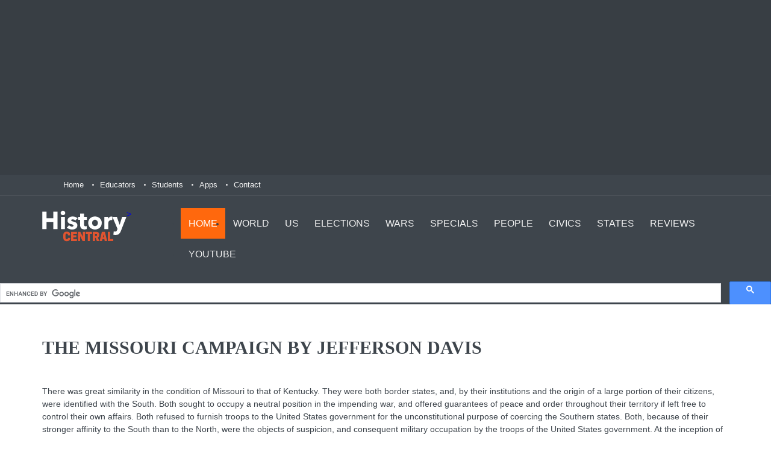

--- FILE ---
content_type: text/html
request_url: https://www.historycentral.com/CivilWar/Missori/MissourD.html
body_size: 49491
content:
<!DOCTYPE html>
<!--[if IE 9 ]><html class="ie9" lang="en"><![endif]-->
<!--[if (gt IE 9)|!(IE)]><!--><html lang="en"><!--<![endif]-->
<head>


<script async src="https://pagead2.googlesyndication.com/pagead/js/adsbygoogle.js?client=ca-pub-3974071567099242"
     crossorigin="anonymous"></script>
  <title>The Missouri Campaign By Jefferson Davis</title>
  <meta name = "format-detection" content = "telephone=no" />
  <meta charset="utf-8">
  <meta name="viewport" content="width=device-width, initial-scale=1.0, maximum-scale=1.0, user-scalable=no">
  <!--meta info-->
  <meta name="author" content="Marc Schulman">
  <meta name="keywords" content="Civil War, Economics, Union, Confederacy">
  <meta name="description" content="The Missouri Campaign By Jefferson Davis">
  
  <link rel="shortcut icon" type="image/x-icon" href="../../images/fav_icon.ico">
  <!--stylesheet include-->
  <link rel="stylesheet" type="text/css" media="all" href="../../css/bootstrap.min.css">
  <link rel="stylesheet" type="text/css" media="all" href="../../css/style.css">
  <link rel="stylesheet" href="../../css/font-awesome.min.css">
   <link rel="stylesheet" type="text/css" media="all" href="../../css/responsive.css">
  <link rel="stylesheet" type="text/css" media="all" href="../../css/owl.carousel.css">
  <link rel="stylesheet" type="text/css" media="all" href="../../plugins/flexslider/flexslider.css">
  <link rel="stylesheet" type="text/css" media="all" href="../../css/animate.css">
<!-- Global Site Tag (gtag.js) - Google Analytics -->
<script async src="https://www.googletagmanager.com/gtag/js?id=G-XEJ1D37VR5"></script>
<script>
  window.dataLayer = window.dataLayer || [];
  function gtag(){dataLayer.push(arguments);}
  gtag('js', new Date());

  gtag('config', 'G-XEJ1D37VR5');
</script>
 

<style type="text/css">
.dsR13 {width: 645px; height: 16px; }
</style>
</head>

<body class="wide_layout">
   
  
  <div class="wrapper_container">   <!--==============================header=================================-->  <header role="banner" class="header header_3">
      <div class="h_top_part">
        <div class="pre_header">
       <style>
.header_ad { width: 300px; height: 250px; }
@media(min-width: 800px) { .header_ad { width: 728px; height: 90px; } }
@media(min-width: 1024px) { .header_ad { width: 970px; height: 250px; } }
</style>
<!-- header Ad -->
<ins class="adsbygoogle header_ad"
     style="display:inline-block"
     data-ad-client="ca-pub-3974071567099242"
     data-ad-slot="4988951866"></ins>
<script>
	(adsbygoogle = window.adsbygoogle || []).push({});
</script>

        </div>
        <div class="container">
          <div class="row">
            <div class="col-xs-12">
              <!--Header top-->
              <div class="header_top mobile_menu">
                <nav>
                  <ul>
                    <li><a href="https://www.historycentral.com">Home</a></li>  <li><a href="https://www.historycentral.com/Educators/Index.html">Educators</a></li>
                    <li><a href="https://ww.historycentral.com/Students/Index.html">Students</a></li>
                    <li><a href="https://www.multieducator.net/history.html">Apps</a></li>
                    <li><a href="https://www.historycentral.com/Contact.html">Contact</a></li>
                   
                   
                  </ul>
                </nav>
                
              </div>
            </div>
          </div>
        </div>
      </div>

      <!--Header bottom-->
      <!--main menu container-->
      <div class="menu_wrap">
        <div class="container">
          <div class="row">
            <div class="col-lg-2 col-md-12"> <a href="https://www.historycentral.com" class="logo"><img src="https://www.historycentral.com/images/HistoryCentralHeadTag.svg" alt=""width="140" height="60">></a>
            </div>
            <div class="col-lg-10 col-md-12">
              <div class="clearfix">
                <!--button for responsive menu-->
               <button id="menu_button">
              Menu
            </button>
                <!--main menu-->
                <nav role="navigation" class="main_menu menu_var3">  
                  <ul>  <li class="current"><a href="https://www.historycentral.com">Home<span class="plus"><i class="fa fa-plus-square-o"></i><i class="fa fa-minus-square-o"></i></span></a>
                     
                    </li> <li><a href="https://www.historycentral.com/dates/">World<span class="plus"><i class="fa fa-plus-square-o"></i><i class="fa fa-minus-square-o"></i></span></a>
                    <!--sub menu-->
                      <div class="sub_menu_wrap type_2 clearfix">
                        <ul>
                          <li><a href="https://www.historycentral.com/dates/MainBeforeBC.html">5000 BC-0 BC</a></li>
                          <li><a href="https://www.historycentral.com/dates/Main1000AD.html">1 AD- 1500 AD</a></li>
                          <li><a href="https://www.historycentral.com/WH1400-1900/Index.html">1400-1899</a></li>
                          <li><a href="https://www.historycentral.com/20thCent.html">20th Century</a></li>
                         
                        </ul>
                      </div>
                       
                    </li>
                    <li><a href="https://www.historycentral.com/USHistory.html">US<span class="plus"><i class="fa fa-plus-square-o"></i><i class="fa fa-minus-square-o"></i></span></a>
                     <!--sub menu-->
                      <div class="sub_menu_wrap type_2 clearfix">
                        <ul>
                          <li><a href="https://www.historycentral.com/explorers/Index.html">Explorers</a></li>
                          <li><a href="https://www.historycentral.com/TheColonies/Index.html">Colonies</a></li>
                          <li><a href="https://www.historycentral.com/Revolt/index.html">Revolution</a></li>
                          <li><a href="https://www.historycentral.com/NN/Index.html">New Nation</a></li>
                          <li><a href="https://www.historycentral.com/Ant/Index.html">Antebellum</a></li>
                          <li><a href="https://www.historycentral.com/CivilWar/index.html">Civil WAr</a></li>
                          <li><a href="https://www.historycentral.com/rec/index.html">Reconstruction Industrialization</a></li>
                          <li><a href="https://www.historycentral.com/WStage/Index.html">World Stage</a></li>
                          <li><a href="https://www.historycentral.com/TheTwenties/Index.html">Twenties</a></li>
                          <li><a href="https://www.historycentral.com/DEP/Index.html">Depression</a></li>
                           <li><a href="https://www.historycentral.com/ww2/index.html">World War II</a></li>
                            <li><a href="https://www.historycentral.com/postwar/index.html">Postwar</a></li>
                              <li><a href="https://www.historycentral.com/sixty/index.html">Sixties</a></li>                             <li><a href="https://www.historycentral.com/Today/Index.html">1975-2000</a></li>
                              <li><a href="https://www.historycentral.com/Today/21st.html">2001-2020</a></li>
                        </ul>
                      </div>
                       
                    </li>
                    <li><a href="https://www.historycentral.com/elections/index.html">Elections<span class="plus"><i class="fa fa-plus-square-o"></i><i class="fa fa-minus-square-o"></i></span></a>
                       
                    </li>
                    <li><a href="https://www.historycentral.com/wars.html">Wars<span class="plus"><i class="fa fa-plus-square-o"></i><i class="fa fa-minus-square-o"></i></span></a>
                      <!--sub menu-->
                      <div class="sub_menu_wrap type_2 clearfix">
                        <ul>
                          <li><a href="https://www.historycentral.com/Revolt/index.html">Revolutionary War</a></li>
                          <li><a href="https://historycentral.com/1812/Index.html">War of 1812</a></li>
                          <li><a href="https://historycentral.com/mexican/index.html">Mexican American</a></li>
                          <li><a href="https://historycentral.com/CivilWar/index.html">Civil War</a></li>
                          <li><a href="https://historycentral.com/spanish/index.html">Spanish American</a></li>
                          <li><a href="https://historycentral.com/ww1/index.html">World War I</a></li>
                          <li><a href="https://historycentral.com/ww2/index.html">World War II</a></li>
                          <li><a href="https://historycentral.com/korea/index.html">Korean War</a></li>
                          <li><a href="https://historycentral.com/Vietnam/index.html">Vietnam War</a></li>
                          <li><a href="https://historycentral.com/desert_storm/index.html">First Gulf War</a></li>
                            <li><a href="https://historycentral.com/enduringfreedom/index.html">Enduring Freedom</a></li>
                              <li><a href="https://historycentral.com/freeIraq/Index.html">Iraqi Freedom</a></li>
                        </ul>
                      </div>
                    </li>
                    <li><a href="#">Specials<span class="plus"><i class="fa fa-plus-square-o"></i><i class="fa fa-minus-square-o"></i></span></a>
                      <!--sub menu-->
                      <div class="sub_menu_wrap type_2 clearfix">
                        <ul>
                          <li><a href="https://www.historycentral.com/AfiricanAmerican/Index.html">African Americans</a></li>
                          <li><a href="https://www.historycentral.com/Indians/index.html">Native Americans</a></li>
                          <li><a href="https://www.historycentral.com/Women/Index.html">Women</a></li>
                          <li><a href="https://www.historycentral.com/ImmigrationStats/Index.html">Immigration</a></li>
                           <li><a href="https://www.historycentral.com/navy/index.html">US Navy Ships</a></li>
                            <li><a href="https://www.historycentral.com/stations/index.html">Railroads</a></li>
                             <li><a href="https://www.historycentral.com/aviation/index.html">Aviation</a></li>
                             <li><a href="https://www.historycentral.com/documents/index.html">Documents</a></li>
                              <li><a href="https://www.historycentral.com/Games.html">History Games</a></li>
                        </ul>
                      </div>
                    </li>
                    <li><a href="https://www.historycentral.com/Bio/index.html">People<span class="plus"><i class="fa fa-plus-square-o"></i><i class="fa fa-minus-square-o"></i></span></a>
                     <!--sub menu-->
                      <div class="sub_menu_wrap type_2 clearfix">
                        <ul>
                          <li><a href="https://www.historycentral.com/Bio/presidents/index.html">Presidents</a></li>
                          <li><a href="https://www.historycentral.com/Bio/ladies/index.html">First Ladies</a></li>
                          <li><a href="https://www.historycentral.com/Bio/people/index.html">20th Century Bios</a></li>
                          <li><a href="https://www.historycentral.com/FDR/Index.html">FDR Biography</a></li>
                           <li><a href="https://www.historycentral.com/JFK/Index.html">JFK Biography</a></li>
                   
                             
                        </ul>
                      </div>
                    </li>
                    <li><a href="https://www.historycentral.com/Civics/Index.html">Civics<span class="plus"><i class="fa fa-plus-square-o"></i><i class="fa fa-minus-square-o"></i></span></a>
                     <!--sub menu-->
                      <div class="sub_menu_wrap type_2 clearfix">
                        <ul>
                          <li><a href="https://www.historycentral.com/Civics/Pres/Presidency.html">Presidency</a></li>
                          <li><a href="https://www.historycentral.com/Civics/CONGRESS/Congress.html">Congress</a></li>
                          <li><a href="https://www.historycentral.com/Civics/Courts/Courts.html">Courts</a></li>
                          <li><a href="https://www.historycentral.com/Civics/federal/Federalism.html">Federalism</a></li>
                           <li><a href="https://www.historycentral.com/Civics/Bill/Bill.html">Bill of Rights</a></li>
                   
                             
                        </ul>
                      </div
></li>
                   <li><a href="https://historycentral.com/States/index.html">States<span class="plus"><i class="fa fa-plus-square-o"></i><i class="fa fa-minus-square-o"></i></span></a>
                     
                    </li>
                 <li><a href="https://www.historycentral.com/Reviews.html">Reviews<span class="plus"><i class="fa fa-plus-square-o"></i><i class="fa fa-minus-square-o"></i></span></a>
                     
                    </li>

                     <li><a href="https://www.youtube.com/c/historycentral">YouTube<span class="plus"><i class="fa fa-plus-square-o"></i><i class="fa fa-minus-square-o"></i></span></a>
                     
                    </li>
                  </ul>
                </nav>
              
                 
                </div>
              </div>
            </div>
          </div>
        </div>
      <script async src='https://cse.google.com/cse.js?cx=partner-pub-3974071567099242:3937234022'></script><div class="gcse-searchbox-only"></div>
    </header>
<!--==============================content================================-->
    <div class="content">
     <div align="center"></div>
      </div>
      <div class="container"><div class="section text_post_block">
          <h2 class="section_title section_title_big">The Missouri Campaign By Jefferson Davis</h2>
          <div>
            <div align="center"></div>
          </div>
          	<div align="center">
          	<div class="section text_post_block"> 
          	  <div align="left">
          	    <p>There was great similarity in the condition of Missouri to that of Kentucky. They were both border states, and, by their institutions and the origin of a large portion of their citizens, were identified with the South. Both sought to occupy a neutral position in the impending war, and offered guarantees of peace and order throughout their territory if left free to control their own affairs. Both refused to furnish troops to the United States government for the unconstitutional purpose of coercing the Southern states. Both, because of their stronger affinity to the South than to the North, were the objects of suspicion, and consequent military occupation by the troops of the United States government. At the inception of this unwarrantable proceeding, an effort was made by the governor of Missouri to preserve the rights of the state without disturbing its relations to the United States government. If it had been the policy of the government to allow to Missouri the control of her domestic affairs, and an exemption from being a party to the violation of the Constitution in making war against certain of the states, the above-described effort of the governor might and probably would have been successful. The form and purpose of that effort appear in the compact entered into between Major General Price, commanding the militia or &quot;Missouri State Guard,&quot; and General Harney, of the United States army, commanding the Department of the West, a geographical division which included the state of Missouri.</p>
          	    <p>During a temporary absence of General Harney, Captain Lyon, commanding United States forces at St. Louis, initiated hostilities against the state of Missouri under the following circumstances:</p>
          	    <p>In obedience to the militia law of the state, an annual encampment was directed by the governor for instruction in tactics. Camp Jackson, near St. Louis, was designated for the encampment of the militia of the county in 1861. Here for some days companies of state militia, amounting to about eight hundred men, under command of Brigadier General D. M. Frost, were being exercised, as is usual upon such occasions. They presented no appearance of a hostile camp. There were no sentinels to guard against surprise; visitors were freely admitted; it was the picnic ground for the ladies of the city, and everything wore the aspect of merrymaking rather than that of grim-visaged war.</p>
          	    <p>Suddenly, Captain (afterward General) Nathaniel Lyon appeared with an overwhelming force of Federal troops, surrounded this holiday encampment, and demanded an unconditional surrender. Resistance was impracticable, and none was attempted; the militia surrendered, and were confined as prisoners; but prisoners of what? There was no war, and no warrant for their arrest as offenders against the law. It is left for the usurpers to frame a vocabulary suited to their act.</p>
          	    <p>After the return of General Harney, Brigadier General D. M. Frost of the Missouri militia appealed to him from his prison, the St. Louis arsenal, on May 11, 1861, representing that &quot;in accordance with the laws of the State of Missouri, which have been existing for some years, and in obedience to the orders of the Governor, on Monday last I entered into an encampment with the militia force of St. Louis County for the purpose of instructing the same in accordance with the laws of the United States and of this State.&quot; He further sets forth that every officer and soldier of his command had taken an oath to sustain the Constitution and laws of the United States and of the state of Missouri, and that while in the peaceable performance of their duties the encampment was surrounded by the command of Captain N. Lyon, United States army, and a surrender demanded, to which General Frost replied as follows:</p>
          	    <p>CAMP JACKSON, May 10, 1861.</p>
          	    <p>SIR: 1, never for a moment having conceived the idea that so illegal and unconstitutional a demand as I have just received from you would be made by an officer of the United States Army, am wholly unprepared to defend my command from this unwarranted attack, and shall therefore be forced to comply with your demand.</p>
          	    <p>I am sir, very respectfully, your obedient servant,</p>
          	    <p>D. FROST,</p>
          	    <p>Brigadier-General, commanding Camp Jackson,. At. Captain N. Lyon, commanding United States troops.</p>
          	    <p>General Frost's letter to General Harney continues: &quot;My command was, in accordance with the above, deprived of their arms, and surrendered into the hands of Captain Lyon; after which, while thus disarmed and surrounded, a fire was opened on a portion of it by his troops, and a number of my men put to death, together with several innocent lookers-on, men, women, and children.&quot; On the occasion of the attack upon Camp Jackson, &quot;a large crowd of citizens, men, women, and children, were gathered around, gazing curiously at these strange proceedings, when a volley was fired into them, killing ten and wounding twenty non-combatants, mostly women and children. A reign of terror was at once established, and the most severe measures were adopted by the Federals to overawe the excitement and the rage of the people.&quot;</p>
          	    <p>The massacre at Camp Jackson produced intense excitement throughout the state. The legislature, upon receipt of the news, passed several bills for the enrollment and organization of the militia, and to confer special powers upon the governor of the state. By virtue of these, general officers were appointed, chief of whom was Sterling Price.</p>
          	    <p>Because of the atrocities at St. Louis, and the violent demonstrations consequent upon them, not only in St. Louis but elsewhere in the state, General Price, well known to be what was termed &quot;a Union man,&quot; and not only by his commission as commander in chief of the militia of the state, but also, and even more, because of his influence among the people, was earnestly solicited by influential citizens of St. Louis to unite with General Harney in a joint effort to restore order and preserve peace. With the sanction of Governor Jackson he proceeded to St. Louis, the headquarters of the Department of the West, an after some preliminary conference, entered into the following agreement, which, being promulgated to the people, was received with general satisfaction, and for a time allayed excitement. The agreement was as follows:</p>
          	    <p>ST. Louis, May 21, 1861.</p>
          	    <p>The undersigned, officers of the United States Government and of the government of the State of Missouri, for the purpose of removing misapprehension and of allaying public excitement, deem it proper to declare that they have this day had a personal interview in this city, in which it has been mutually understood, without the semblance of dissent on either part, that each of them has no other than a common object, equally interesting and important to every citizen of Missouri-that of restoring peace and good order to the people of the State in subordination to the laws of the General and State governments.</p>
          	    <p>It being thus understood, there seems no reason why every citizen should not -confide in the proper officers of the General and State governments to restore quiet, and, as among the best means of offering no counter-influences, we mutually commend to all persons to respect each other's rights throughout the State, -making no attempt to exercise unauthorized powers, as it is the determination of the proper authorities to suppress all unlawful proceedings which can only disturb the public peace. General Price, having by commission full authority over -the militia of the State of Missouri, undertakes with the sanction of the Governor of the State, already declared, to direct the whole power of the State officers to maintaining order within the State among the people thereof. General Harney publicly declares that, this object being assured, he can have no occasion, as he has no wish, to make military movements that might otherwise create excitement and jealousy, which he most earnestly desires to avoid.</p>
          	    <p>We, the undersigned, do therefore mutually enjoin upon the people of the State to attend to their civil business, of whatever sort it may be, and it is hoped that the unquiet elements which have threatened so seriously to disturb the public peace may soon subside, and be remembered only to be deplored.</p>
          	    <p>W. S. HARNEY,</p>
          	    <p>Brigadier- General commanding.</p>
          	    <p>STERLING Piuca,</p>
          	    <p>Major-General Missouri State Guard.</p>
          	    <p>The distinct position of General Harney, that the military force of the United States should not be used in Missouri except in case of necessity, together with the emphatic declaration of General Price that he had the power and would use it to preserve peace and order in Missouri, seemed to remove all danger of collision in that state between the federal and local forces. In conformity with this understanding, General Price returned to the capital of the state, and sent to their homes the militia who had been assembled there by the governor for the defense of the capital against an anticipated attack by the troops of the United States.</p>
          	    <p>Those who desired to preserve peace in Missouri had just cause to be gratified at the favorable prospect now presented. Those who desired war had equal ground for dissatisfaction. A few days after the promulgation of the agreement between General Price and General Harney, the latter was removed from command, as many believed, because of his successful efforts to allay excitement and avoid war. Rumors had been in circulation that the Missourians were driving the &quot;Union men&quot; from their homes, and many letters purporting to be written in different parts of the state represented the persecution of Union men. It was suspected that many of them were written in St. Louis, or inspired by the cabal. An incident related in confirmation of the justice of this suspicion is that General Harney received a letter from St. Joseph, stating that ex-Governor Stewart and a number of the most respectable men in St. Joseph bad been driven from their homes, and that, unless soldiers were soon sent, the Union men would all have to leave. He called upon the Hon. F. P. Blair, an influential citizen of St. Louis, and asked him if he knew the writer of the letter. The reply was: &quot;Oh, yes, he is perfectly reliable; you can believe anything he says. &quot;2 General Harney said he would write immediately to General Price. Dissatisfaction was then manifested at such delay; two or three days later, a letter from ex-Governor Stewart was published in the St. Joseph News, in which was a marked paragraph of the copy sent to General Harney: &quot;Neither I nor any other Union man has been driven out of St. Joe.&quot; An attempt has been made to evade the conclusion that General Harney was relieved from command because of his pacific policy. The argument is that the order was dated May 16th, and his agreement with General Price was on the 21st of the same month, an argument more specious than fair, as it appears from the letter of President Lincoln of May 18, 1861, to Hon. F. P. Blair, that the order sent from the War Department to him was to be delivered or withheld at his discretion, and that it was not delivered until the 30th of the month, and until after General Harney had not only entered into his agreement with General Price, but had declined to act upon sensational stories of persecution, on which applications were made to send troops into the interior of Missouri. During the days this order was held for his removal, with discretionary power to deliver or withhold it, the above-recited events occurred, and they may fairly be considered as having decided the question of his removal from that command.</p>
          	    <p>The principal United States arsenal at the West was that near to St. Louis. To it had been transferred a large number of the altered muskets sent from Springfield, Massachusetts, so that in 1861 the arias in that arsenal were, perhaps, numerically second only to those of Spangled. These arms, by a conjunction of deceptive and bold measures, were removed from the arsenal in Missouri and transported to Illinois. To whom did those arms belong? Certainly to those whose money had made or purchased them. That is, to the states in common, not to their agent the general government, or to a portion of the states which might be in a condition to appropriate them to their special use, and in disregard of the rights of their partners.</p>
          	    <p>Not satisfied with removing the public arms from the limits of Missouri, the next step was that, in total disrespect of the constitutional right of the citizens to bear arms for their own defense, and to be free from searches and seizures except by warrants duly issued, the officers of the general government proceeded to search the houses of citizens in St. Louis, and to seize arms wherever they were found.</p>
          	    <p>Missouri had refused to engage in war against her sister states of the South; she was therefore first to be disarmed, and then to be made the victim of an invasion characterized by such barbarous atrocities as shame the civilization of the age. The wrongs she suffered, the brave efforts of her unarmed people to defend their hearthstones and their liberties against the desecration and destruction of both, form a melancholy chapter in the history of the United States, which all who would cherish their fair fame must wish could be obliterated.</p>
          	    <p>The people generously confided in the disposition of the general government to observe their rights, and continued to hope for a peaceful settlement of the questions then agitating the country. This was evinced by the fact that not a single secessionist was elected to the state convention, and that General Price, an avowed &quot;Union man,&quot; was chosen as president of the convention. Hence the general satisfaction with the agreement made between Generals Harney and Price for the preservation of peace and non-intervention by the army of the United States. General Harney, the day before the order for his removal was communicated to him, wrote to the War Department, expressing his confidence in the preservation of peace in Missouri, and used this significant expression: &quot;Interference by unauthorized parties as to the course I shall pursue can alone prevent the realization of these hopes.&quot; The &quot;unauthorized parties&quot; here referred to could not have been the people or the government of Missouri. Others than they must have been the parties wishing to use force, provocative of hostilities.</p>
          	    <p>As has been heretofore stated, after his agreement with General Harney at St. Louis, General Price returned to the capital and dismissed to their homes the large body of militia that had been there assembled.</p>
          	    <p>After the removal of General Harney, believed to be in consequence of his determination to avoid the use of military force against the people of Missouri, reports were rife of a purpose on the part of the administration at Washington to disarm the citizens of Missouri who did not sympathize with the views of the federal government, and to put arms into the hands of those who could be relied on to enforce them. On June 4th General Price issued an address to the people of Missouri, and in reference to that report said: &quot;The purpose of such a movement could not be misunderstood; and it would not only be a palpable violation of the agreement referred to, and an equally plain violation of our constitutional rights, but a gross indignity to the citizens of this State, which would be resisted to the last extremity.&quot;</p>
          	    <p>The call of President Lincoln for seventy-five thousand volunteers removed any preexisting doubt as to the intent to coerce the states which should claim to assert their right of sovereignty. Missouri, while avowing her purpose to adhere to the Union, had asserted her right to exercise supreme control over her domestic affairs, and this put her in the category of a state threatened by the proceedings of the United States government. To provide for such contingency as might be anticipated, Governor Jackson on June 13th issued a call for fifty thousand volunteers,, and Major General Price took the field in command. In this proclamation Governor Jackson said: A series of unprovoked and unparalleled outrages has been inflicted on the peace and dignity of this Commonwealth, and upon the rights and liberties of its people, by wicked and unprincipled men professing to act under the authority of the Government of the United States.</p>
          	    <p>In his endeavor to maintain the peace of the state, and to avert, if possible, from its borders a civil war, he caused the aforementioned agreement to be made with the commander of the Northern forces in the state, by which its peace might be preserved. That officer was promptly removed by his government. The governor then, upon the increase of hostile actions, proposed, at an interview with the new officer commanding the forces of the United States government, to disband the state guard, and break up its organization; to disarm all companies that had been armed by the state; to pledge himself not to organize the militia under the military bill; that no arms or munitions of war should be brought into the state; that he would protect the citizens equally in all their rights, regardless of their political opinions; that he would repress all insurrectionary movements within the state; would repel all attempts to invade it, from whatever quarter, and by whomsoever made; and would maintain a strict neutrality and preserve the peace of the state.</p>
          	    <p>And further, if necessary, he would invoke the assistance of the United States troops to carry out the pledges. The only conditions to this proposition made by the governor were that the United States government should undertake to disarm the &quot;Home Guard&quot; which it had illegally organized and armed throughout the state, and pledge itself not to occupy with its troops any localities in the state not occupied by them at that time.</p>
          	    <p>The words of a governor of a state who offered such truly generous terms deserve to be inserted: &quot;Nothing but the most earnest desire to avert the horrors of civil war from our beloved State could have tempted me to propose these humiliating terms. They were rejected by the Federal officers.&quot;</p>
          	    <p>These demanded not only the disorganization and disarming of the state militia and the nullification of the military bill, but they refused to disarm their own &quot;Home Guard,&quot; and insisted that the government of the United States should enjoy an unrestricted right to move and station its troops throughout the state whenever and wherever it might, in the opinion of its officers, be necessary either for the protection of its &quot;loyal subjects&quot; or for the repelling of invasion; and the plainly announced that it was the intention of the administration to take military occupation of the whole state, and to reduce it, as avowed by General Lyon, to the &quot;exact condition of Maryland.&quot;</p>
          	    <p>We have already stated that the revolutionary measures which the United States government had undertaken to enforce involved the subjection of every state, either by voluntary submission or subjugation. However much a state might desire peace and neutrality, its own will could not elect. The scheme demanded the absolute sovereignty of the government of the United States, or, in other words, the extinguishment of the independence and sovereignty of the state. Human actions are not only the fruit of the ruling motive, but they are also the evidence of the existence of that motive. Thus, when we see the governor of the state of Missouri offering such generous terms to the government of the United States in order to preserve peace and neutrality, and the latter, rejecting them, avow its intention to do its will with the authorities, the property, and the citizens of the state, and proceed with military force to do it, its actions are both the evidence and the fruit of its theory. These measures were revolutionary in the extreme. They involved the entire subversion of those principles on which the American union was founded, and of the compact or Constitution of that union. The government of the United States, in the hands of those who wielded its authority, was made the bloody instrument to establish these usurpation on the ruins of the crushed hopes of mankind for permanent freedom under constitutional government. For the justness and truthfulness of these allegations I appeal to the impartial and sober judgment of posterity.</p>
          	    <p>The volunteers who were assembled under this proclamation of Governor Jackson, of June 13th, had few arms except their squirrel rifles and shotguns, and could scarcely be said to have any military equipment.</p>
          	    <p>The brigadier generals who were appointed were assigned to geographical divisions, and, with such men as they could collect, reported in obedience to their orders at Booneville and Lexington. On June 20, 1861, General Lyon and Colonel F. P. Blair, with an estimated force of seven thousand well-armed troops, having eight pieces of artillery, ascended the Missouri River, and debarked about five miles below Booneville. To oppose them, the Missourians had there about eight hundred men, poorly armed, without a piece of artillery, and but little ammunition. With courage which must be commended at the expense of their discretion, they resolved to engage the enemy, and after a combat of an hour and a half or more, retired, having inflicted heavy loss upon the enemy, and suffering but little themselves. This first skirmish between the federal troops and the Missouri militia inspired confidence in their fellow citizens, and checked the contemptuous terms in which the militia had been spoken of by the enemy. Governor Jackson, with some two hundred fifty to three hundred of the militia, engaged in the action at Booneville, started toward the southwestern portion of the state. He marched in the direction of a place called Cole Camp and, when within twelve or fifteen miles of it, learned that a force of seven hundred to one thousand of the enemy had been sent to that point by General Lyon and Colonel Blair, with a view to intercepting his retreat. The design, however, was frustrated by an expedition consisting of about three hundred fifty men, commanded by Colonel O'Kane, who had assembled them in a very few hours in the neighborhood south of the enemy's camp. There were no pickets Out except in the neighborhood of Jackson's forces, and Colonel O'Kane's surprised the enemy where they were asleep in two large barns. The attack was made at daybreak, the enemy routed after suffering the heavy loss of two hundred six killed and more wounded, and more than a hundred prisoners. Three hundred sixty-two muskets with bayonets were captured. The Missourians lost four killed and fifteen or twenty wounded.</p>
          	    <p>General Price, with a view to drawing his army from the base-line of the enemy, the Missouri River, ordered his troops to the southwestern portion of the state. The column from Lexington marched without transportation, without tents or blankets, and relied for subsistence on the country through which it passed, being in the meantime closely pursued by the enemy. The movement was successfully made, and a junction effected in Cedar County with the forces present with Governor Jackson. The total when assembled was about thirty-six hundred men.</p>
          	    <p>This, then, was the patriot army of Missouri. It was a heterogeneous mass representing every condition of Western life. There were the old and young, the rich and poor, the grave and gay, the planter and laborer, the farmer and clerk, the hunter and boatman, the merchant and woodsman. At least five hundred of these men were entirely unarmed. Many had only the common rifle and shot-gun. None were provided with cartridges or canteens. They had eight pieces of cannon, but no shells, and very few solid shot, or rounds of grape and canister.</p>
          	    <p>Rude and almost incredible devices were made to supply these wants: trace-chains, iron rods, hard pebbles, and smooth stones were substituted for shot; and evidence of the effect of such rough missiles was to be given in the next encounter with the enemy.</p>
          	    <p>Governor Jackson continued his march toward southwestern Missouri.</p>
          	    <p>He had received reliable intelligence that he was pursued by General Lyon from the northeast, and by Lane and Sturgis from the northwest, their supposed object being to form a junction in his rear, and he subsequently learned that a column numbering three thousand had been sent Out from St. Louis to intercept his retreat, and had arrived at the town of Carthage, immediately in his front. These undisciplined, poorly armed Missourians were, therefore, in a position which would have appalled less heroic men-a large hostile force in their rear, and another, nearly equal in numbers to their own, disputing their passage in front. They cheerfully moved forward, however, attacked the enemy in position, and after a severe engagement routed him, pursued him to a second position, from which he was again driven, falling back to Carthage, where he made his last stand and, upon being driven from which as was subsequently ascertained, continued his retreat all night. The killed and wounded of the enemy, left along the route of his retreat over a space of ten miles, were estimated at from one hundred fifty to two hundred killed, and from three to four hundred wounded. Several hundred muskets were captured, and the Missourians were better prepared for future conflicts. Our loss was between forty and fifty killed, and from one hundred twenty-five to one hundred fifty wounded.</p>
          	    <p>In the next battle after that of Carthage, which has been noticed, Missourians were no longer to be alone. General McCullough, commanding a brigade of Confederate troops, marched from Arkansas to make a junction with General Price, then threatened with an attack by a large force of the enemy under General Lyon, which was concentrated near Springfield, Missouri. The battle was fiercely contested, but finally won by our troops. In this action General Lyon was killed while gallantly endeavoring to rally his discomfited troops and lead them to the charge. While we cannot forget the cruel wrongs he had inflicted and sought still further to impose upon an unoffending people, we must accord to him the redeeming virtue of courage, and recognize his ability as a soldier. On this occasion General Price exhibited in two instances the magnanimity, self-denial, and humanity which ever characterized him. General McCullough claimed the right to command as an officer of the Confederate States army. General Price, though he ranked him by a grade, replied that &quot;he was not fighting for distinction, but for the defense of the liberties of his countrymen, and that it mattered but little what position he occupied. He said he was ready to surrender not only the command, but his life, as a sacrifice to the cause.&quot;, He surrendered the command and took a subordinate position, though &quot;he felt assured of victory.&quot;</p>
          	    <p>The second instance was an act of humanity to his bitterest enemy.</p>
          	    <p>General Lyon's &quot;surgeon came in for his body, under a flag of truce, after the close of the battle, and General Price sent it in his own wagon. But the enemy, in his flight, left the body unshrouded in Springfield. The next morning, August 11th, Lieutenant Colonel Gustavus Elgin and Colonel R. H. Musser, two members of Brigadier General Clark's staff, caused the body to be properly prepared for burial.&quot;</p>
          	    <p>After the battle of Springfield, General McCullough returned with his brigade to his former position in Arkansas. John C. Fremont had been appointed a general, and assigned to the command made vacant by the death of General Lyon. He signalized his entrance upon the duty by a proclamation, confiscating the estates and slave property of &quot;rebels.&quot;</p>
          	    <p>&quot;On the 10th of September, when General Price was about to go into camp, be learned that a detachment of Federal troops was marching from Lexington to Warrensburg, to seize the funds of the bank in that place, and to arrest and plunder the citizens of Johnson County, in accordance with General Fremont's proclamation and instructions General Price resumed his march and, pressing rapidly forward with his mounted men, arrived about daybreak at Warrensburg, where he learned that the enemy bad hastily fled about midnight. He then decided to move with his whole force against Lexington. He found the enemy in strong entrenchments and well supplied with artillery.</p>
          	    <p>The place was stubbornly defended. The siege proper commenced on September 18, 1861, and with varying fortunes. Fierce combats continued through that day and the next. On the morning of the 20th General Price ordered a number of bales of hemp to be transported to the point from which the advance of his troop had been repeatedly repulsed. They were ranged in a line for a breastwork and, when rolled before the men as they advanced, formed a moving rampart which was proof against shot, and only to be overcome by a sortie in force, which the enemy did not dare to make. On came the hempen breastworks, while Price's artillery continued an effective fire. In the afternoon of the 20th the enemy hung Out a white flag, upon which General Price ordered a cessation of firing, and sent to ascertain the object of the signal. The Federal forces surrendered as prisoners of war, to the number of thirty-five hundred; also, seven pieces of artillery, over three thousand stand of muskets, a considerable number of sables, a valuable supply of ammunition, a number of horses, a large amount of commissary's stores, and other property. Here were also recovered the great seal of the state and the public records, and about nine hundred thousand dollars of which the Bank of Lexington had been robbed. General Price caused the money to be at once returned to the bank.</p>
          	    <p>After the first day of the siege of Lexington, General Price learned that Lane and Montgomery, from Kansas, with about four thousand men, and General Sturgis, with fifteen hundred cavalry, were on the north side of the Missouri River, advancing to reinforce the garrison at Lexington. At the same time, and from the same direction, Colonel Saunders, with about twenty-five hundred Missourians, was coming to the aid of General Price. General D. R. Atchison, who had long been a United States Senator from Missouri, and at the time of his resignation was President of the Senate, was sent by General Price to meet the command of Colonel Saunders and hasten them forward. He joined them on the north bank of the river, and, after all but about five hundred had been ferried over, General Atchison still remaining with these, they were unexpectedly attacked by the force from Kansas. The ground was densely wooded, and partially covered with water. The Missourians, led and cheered by one they had so long and reservedly honored, met the assault with such determination, and fighting with the skill of woodsmen and hunters, that they put the enemy to rout, pursuing him for a distance of ten miles, and inflicting heavy loss upon him, while that of the Missourians was but five killed and twenty wounded.</p>
          	    <p>The expedient of the bales of hemp was a brilliant conception, not unlike that which made Tarik, the Saracen warrior, immortal, and gave his name to the northern pillar of Hercules.</p>
          	    <p>The victories in Missouri which have been noticed, and which so far exceeded what might have been expected from the small forces by which they were achieved, had caused an augmentation of the enemy's troops to an estimated number of seventy thousand. Against these the army of General Price could not hope successfully to contend; he therefore retired toward the southwestern part of the state.</p>
          	    <p>The want of supplies and transportation compelled him to disband a portion of his troops; with the rest he continued his retreat to Neosho. By proclamation of Governor Jackson, the legislature had assembled at this place, and had passed the ordinance of secession.</p>
              </div></div><p>&nbsp;</p>
          </div>
        </div><div class="section t_align_c" data-appear-animation="fadeInDown" data-appear-animation-delay="1150">
            <script async src="//pagead2.googlesyndication.com/pagead/js/adsbygoogle.js"></script>
<!-- Responsivebanner -->
<ins class="adsbygoogle"
     style="display:block"
     data-ad-client="ca-pub-3974071567099242"
     data-ad-slot="4988951866"
     data-ad-format="auto"
     data-full-width-responsive="true"></ins>
<script>
(adsbygoogle = window.adsbygoogle || []).push({});
</script>
            </div>
        
        </div>   </div> <!--==============================footer=================================-->
     <!--scripts include-->
  <script src="../../js/jquery-2.1.0.min.js"></script>
 <script src="../../js/plugins.js"></script>
  <script src="../../js/script.js"></script>

<!--copyright part-->
      <div class="footer_bottom_part">
        <div class="container clearfix">
          <p>&copy; 1996-2022 <span>Historycentral.com Inc</span>. All Rights Reserved.</p>
          <div class="mobile_menu">
            <nav>
              <ul>
                <li><a href="../../index.html">Home</a></li>
                <li><a href="../../wars.html">War</a></li>
                <li><a href="../../USHistory.html">American History</a></li>
                <li><a href="../../dates/index.html">World History</a></li>
                <li><a href="../../CivilWar/index.html">Civil War</a></li>
                <li><a href="../../Historynews.html">History News</a></li>
                <li><a href="../../navy/index.html">Navy History</a></li>
                <li><a href="../../Privacy.html">Privacy</a></li>
                <li><a href="../../About.html">About.html</a></li>
                <li><a href="https://www.multieducator.net/history.html">Apps</a></li>
              </ul>
            </nav>
          </div>
        </div>
      </div>
    </footer>
  </div>
   </div>
      </div>
  
 
  
 
 


<!––blank ––>
</body></html>

--- FILE ---
content_type: text/html; charset=utf-8
request_url: https://www.google.com/recaptcha/api2/aframe
body_size: 113
content:
<!DOCTYPE HTML><html><head><meta http-equiv="content-type" content="text/html; charset=UTF-8"></head><body><script nonce="ecx15fLRMORAui59vmhDcQ">/** Anti-fraud and anti-abuse applications only. See google.com/recaptcha */ try{var clients={'sodar':'https://pagead2.googlesyndication.com/pagead/sodar?'};window.addEventListener("message",function(a){try{if(a.source===window.parent){var b=JSON.parse(a.data);var c=clients[b['id']];if(c){var d=document.createElement('img');d.src=c+b['params']+'&rc='+(localStorage.getItem("rc::a")?sessionStorage.getItem("rc::b"):"");window.document.body.appendChild(d);sessionStorage.setItem("rc::e",parseInt(sessionStorage.getItem("rc::e")||0)+1);localStorage.setItem("rc::h",'1768362099555');}}}catch(b){}});window.parent.postMessage("_grecaptcha_ready", "*");}catch(b){}</script></body></html>

--- FILE ---
content_type: image/svg+xml
request_url: https://www.historycentral.com/images/HistoryCentralHeadTag.svg
body_size: 9118
content:
<?xml version="1.0" encoding="UTF-8" standalone="no"?>
<svg width="258px" height="94px" viewBox="0 0 258 94" version="1.1" xmlns="http://www.w3.org/2000/svg" xmlns:xlink="http://www.w3.org/1999/xlink" xmlns:sketch="http://www.bohemiancoding.com/sketch/ns">
    <!-- Generator: Sketch 3.3 (11970) - http://www.bohemiancoding.com/sketch -->
    <title>Imported Layers</title>
    <desc>Created with Sketch.</desc>
    <defs></defs>
    <g id="Page-1" stroke="none" stroke-width="1" fill="none" fill-rule="evenodd" sketch:type="MSPage">
        <g id="Imported-Layers" sketch:type="MSLayerGroup">
            <path d="M34.133,56.549 L34.133,34.349 L13.433,34.349 L13.433,56.549 L0.608,56.549 L0.608,3.449 L13.433,3.449 L13.433,23.549 L34.133,23.549 L34.133,3.449 L46.959,3.449 L46.959,56.549 L34.133,56.549" id="Fill-1" fill="#FFFFFF" sketch:type="MSShapeGroup"></path>
            <path d="M70.582,7.274 C70.582,8.225 70.395,9.112 70.02,9.937 C69.645,10.762 69.145,11.474 68.52,12.074 C67.894,12.674 67.144,13.15 66.27,13.499 C65.395,13.85 64.482,14.024 63.533,14.024 C61.532,14.024 59.857,13.362 58.508,12.037 C57.158,10.712 56.482,9.124 56.482,7.274 C56.482,6.374 56.657,5.512 57.008,4.687 C57.357,3.862 57.857,3.149 58.508,2.549 C59.157,1.949 59.907,1.462 60.758,1.087 C61.607,0.712 62.532,0.524 63.533,0.524 C64.482,0.524 65.395,0.7 66.27,1.049 C67.144,1.4 67.894,1.874 68.52,2.474 C69.145,3.074 69.645,3.787 70.02,4.612 C70.395,5.437 70.582,6.325 70.582,7.274 L70.582,7.274 Z M57.383,19.199 L69.683,19.199 L69.683,56.549 L57.383,56.549 L57.383,19.199 Z" id="Fill-2" fill="#FFFFFF" sketch:type="MSShapeGroup"></path>
            <path d="M101.407,30.224 C100.406,29.275 99.232,28.475 97.882,27.824 C96.532,27.175 95.107,26.849 93.607,26.849 C92.456,26.849 91.395,27.074 90.419,27.524 C89.444,27.974 88.957,28.75 88.957,29.849 C88.957,30.899 89.494,31.649 90.569,32.099 C91.644,32.549 93.382,33.05 95.782,33.599 C97.181,33.899 98.594,34.325 100.02,34.874 C101.444,35.425 102.731,36.149 103.882,37.049 C105.031,37.949 105.956,39.05 106.657,40.349 C107.356,41.65 107.707,43.199 107.707,44.999 C107.707,47.35 107.231,49.337 106.282,50.962 C105.331,52.587 104.094,53.9 102.569,54.899 C101.044,55.9 99.331,56.624 97.432,57.074 C95.531,57.524 93.631,57.749 91.732,57.749 C88.682,57.749 85.694,57.262 82.77,56.287 C79.844,55.312 77.407,53.875 75.457,51.974 L82.357,44.699 C83.456,45.899 84.806,46.9 86.407,47.699 C88.006,48.499 89.707,48.899 91.507,48.899 C92.506,48.899 93.494,48.663 94.469,48.187 C95.444,47.712 95.932,46.874 95.932,45.674 C95.932,44.525 95.332,43.675 94.132,43.124 C92.932,42.575 91.057,41.999 88.507,41.399 C87.206,41.099 85.906,40.7 84.607,40.199 C83.306,39.7 82.144,39.025 81.119,38.174 C80.094,37.325 79.256,36.275 78.607,35.024 C77.956,33.775 77.632,32.275 77.632,30.524 C77.632,28.274 78.106,26.362 79.057,24.787 C80.006,23.212 81.232,21.925 82.732,20.924 C84.232,19.925 85.894,19.187 87.719,18.712 C89.544,18.237 91.357,17.999 93.157,17.999 C95.956,17.999 98.694,18.437 101.369,19.312 C104.044,20.187 106.307,21.499 108.157,23.249 L101.407,30.224" id="Fill-3" fill="#FFFFFF" sketch:type="MSShapeGroup"></path>
            <path d="M128.181,28.349 L128.181,42.654 C128.181,44.411 128.518,45.728 129.193,46.607 C129.868,47.486 131.08,47.924 132.831,47.924 C133.431,47.924 134.068,47.875 134.743,47.774 C135.419,47.675 135.981,47.525 136.431,47.324 L136.581,56.324 C135.73,56.624 134.655,56.887 133.356,57.112 C132.055,57.337 130.755,57.449 129.456,57.449 C126.955,57.449 124.855,57.135 123.156,56.509 C121.456,55.884 120.092,54.981 119.068,53.802 C118.043,52.624 117.306,51.221 116.856,49.592 C116.406,47.963 116.181,46.145 116.181,44.14 L116.181,28.349 L110.181,28.349 L110.181,19.199 L116.106,19.199 L116.106,9.374 L128.181,9.374 L128.181,19.199 L136.956,19.199 L136.956,28.349 L128.181,28.349" id="Fill-4" fill="#FFFFFF" sketch:type="MSShapeGroup"></path>
            <path d="M182.33,37.724 C182.33,40.775 181.779,43.537 180.68,46.012 C179.58,48.487 178.08,50.587 176.18,52.312 C174.279,54.037 172.08,55.375 169.58,56.324 C167.08,57.273 164.405,57.749 161.555,57.749 C158.754,57.749 156.092,57.273 153.568,56.324 C151.042,55.375 148.843,54.037 146.968,52.312 C145.093,50.587 143.605,48.487 142.505,46.012 C141.405,43.537 140.855,40.775 140.855,37.724 C140.855,34.675 141.405,31.925 142.505,29.474 C143.605,27.025 145.093,24.95 146.968,23.249 C148.843,21.55 151.042,20.249 153.568,19.349 C156.092,18.449 158.754,17.999 161.555,17.999 C164.405,17.999 167.08,18.449 169.58,19.349 C172.08,20.249 174.279,21.55 176.18,23.249 C178.08,24.95 179.58,27.025 180.68,29.474 C181.779,31.925 182.33,34.675 182.33,37.724 L182.33,37.724 Z M170.48,37.724 C170.48,36.524 170.28,35.35 169.88,34.199 C169.48,33.05 168.905,32.037 168.155,31.162 C167.405,30.288 166.48,29.575 165.38,29.024 C164.28,28.475 163.005,28.199 161.555,28.199 C160.105,28.199 158.83,28.475 157.73,29.024 C156.63,29.575 155.717,30.288 154.993,31.162 C154.267,32.037 153.718,33.05 153.343,34.199 C152.968,35.35 152.78,36.524 152.78,37.724 C152.78,38.924 152.968,40.1 153.343,41.249 C153.718,42.4 154.28,43.437 155.03,44.362 C155.78,45.288 156.705,46.025 157.805,46.574 C158.904,47.125 160.179,47.399 161.63,47.399 C163.08,47.399 164.355,47.125 165.455,46.574 C166.554,46.025 167.48,45.288 168.23,44.362 C168.98,43.437 169.542,42.4 169.917,41.249 C170.292,40.1 170.48,38.924 170.48,37.724 L170.48,37.724 Z" id="Fill-5" fill="#FFFFFF" sketch:type="MSShapeGroup"></path>
            <path d="M214.355,29.324 C213.805,29.174 213.268,29.075 212.742,29.024 C212.217,28.975 211.703,28.949 211.205,28.949 C209.555,28.949 208.168,29.249 207.043,29.847 C205.918,30.446 205.018,31.169 204.342,32.016 C203.668,32.865 203.18,33.787 202.879,34.784 C202.58,35.781 202.43,36.653 202.43,37.401 L202.43,56.549 L190.129,56.549 L190.129,19.244 L201.98,19.244 L201.98,24.644 L202.129,24.644 C203.078,22.731 204.43,21.17 206.18,19.962 C207.93,18.754 209.955,18.149 212.254,18.149 C212.754,18.149 213.242,18.175 213.717,18.224 C214.191,18.275 214.58,18.35 214.879,18.449 L214.355,29.324" id="Fill-6" fill="#FFFFFF" sketch:type="MSShapeGroup"></path>
            <path d="M240.904,62.174 C240.154,64.124 239.316,65.861 238.392,67.387 C237.466,68.912 236.367,70.211 235.092,71.287 C233.816,72.361 232.316,73.173 230.592,73.724 C228.867,74.274 226.829,74.549 224.479,74.549 C223.328,74.549 222.142,74.474 220.917,74.324 C219.691,74.174 218.629,73.974 217.729,73.724 L219.079,63.374 C219.68,63.574 220.342,63.736 221.066,63.862 C221.791,63.986 222.454,64.049 223.055,64.049 C224.954,64.049 226.328,63.611 227.18,62.737 C228.029,61.861 228.754,60.624 229.354,59.024 L230.555,55.949 L214.954,19.199 L228.604,19.199 L236.93,43.199 L237.154,43.199 L244.579,19.199 L257.629,19.199 L240.904,62.174" id="Fill-7" fill="#FFFFFF" sketch:type="MSShapeGroup"></path>
            <path d="M75.167,87.534 L75.527,87.534 C77.939,87.534 78.767,85.734 78.767,83.214 L85.605,83.214 L85.605,83.538 C85.605,90.773 82.042,93.437 75.167,93.437 C67.608,93.437 64.296,89.333 64.296,79.615 L64.296,78.175 C64.296,68.456 67.608,64.352 75.167,64.352 C82.042,64.352 85.605,67.016 85.605,74.251 L85.605,75.655 L78.767,75.655 C78.767,72.415 78.227,70.256 75.527,70.256 L75.167,70.256 C71.748,70.256 71.243,73.315 71.243,78.175 L71.243,79.615 C71.243,84.474 71.748,87.534 75.167,87.534" id="Fill-8" fill="#E05430" sketch:type="MSShapeGroup"></path>
            <path d="M106.306,64.856 L106.306,70.76 L95.507,70.76 L95.507,75.655 L104.506,75.655 L104.506,81.559 L95.507,81.559 L95.507,87.03 L106.306,87.03 L106.306,92.933 L88.668,92.933 L88.668,64.856 L106.306,64.856" id="Fill-9" fill="#E05430" sketch:type="MSShapeGroup"></path>
            <path d="M130.785,92.933 L123.585,92.933 L115.847,77.455 L116.026,82.855 L116.026,92.933 L109.547,92.933 L109.547,64.856 L116.747,64.856 L124.485,80.335 L124.306,74.935 L124.306,64.856 L130.785,64.856 L130.785,92.933" id="Fill-10" fill="#E05430" sketch:type="MSShapeGroup"></path>
            <path d="M146.265,92.933 L139.426,92.933 L139.426,70.76 L133.127,70.76 L133.127,64.856 L152.564,64.856 L152.564,70.76 L146.265,70.76 L146.265,92.933" id="Fill-11" fill="#E05430" sketch:type="MSShapeGroup"></path>
            <path d="M161.746,92.933 L154.907,92.933 L154.907,64.856 L164.589,64.856 C169.341,64.856 174.704,65.936 174.704,73.711 L174.704,74.432 C174.704,79.003 172.869,81.234 170.385,82.351 L174.704,92.933 L167.325,92.933 L163.654,83.286 L161.746,83.286 L161.746,92.933 L161.746,92.933 Z M164.877,77.383 C166.21,77.383 167.793,76.879 167.793,74.215 L167.793,73.927 C167.793,71.264 166.21,70.76 164.877,70.76 L161.746,70.76 L161.746,77.383 L164.877,77.383 L164.877,77.383 Z" id="Fill-12" fill="#E05430" sketch:type="MSShapeGroup"></path>
            <path d="M191.985,64.856 L198.68,92.933 L191.373,92.933 L190.221,87.246 L184.39,87.246 L183.274,92.933 L175.931,92.933 L182.626,64.856 L191.985,64.856 L191.985,64.856 Z M185.578,81.343 L189.033,81.343 L187.306,72.776 L185.578,81.343 L185.578,81.343 Z" id="Fill-13" fill="#E05430" sketch:type="MSShapeGroup"></path>
            <path d="M200.806,92.933 L200.806,64.856 L207.645,64.856 L207.645,87.03 L217.544,87.03 L217.544,92.933 L200.806,92.933" id="Fill-14" fill="#E05430" sketch:type="MSShapeGroup"></path>
        </g>
    </g>
</svg>